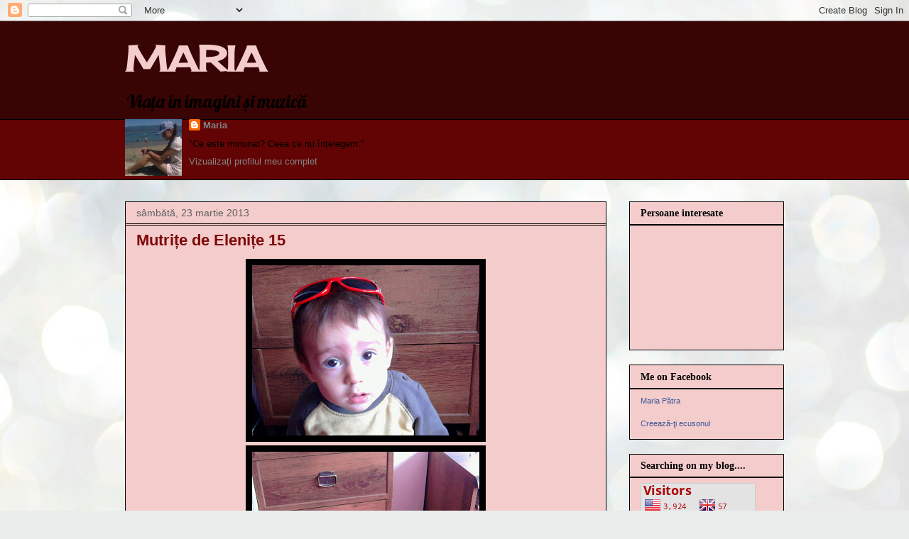

--- FILE ---
content_type: text/html; charset=UTF-8
request_url: http://blogugulmarieimuzicasiimagini.blogspot.com/2013/03/mutrite-de-elenite-15.html
body_size: 17505
content:
<!DOCTYPE html>
<html class='v2' dir='ltr' lang='ro'>
<head>
<link href='https://www.blogger.com/static/v1/widgets/335934321-css_bundle_v2.css' rel='stylesheet' type='text/css'/>
<meta content='width=1100' name='viewport'/>
<meta content='text/html; charset=UTF-8' http-equiv='Content-Type'/>
<meta content='blogger' name='generator'/>
<link href='http://blogugulmarieimuzicasiimagini.blogspot.com/favicon.ico' rel='icon' type='image/x-icon'/>
<link href='http://blogugulmarieimuzicasiimagini.blogspot.com/2013/03/mutrite-de-elenite-15.html' rel='canonical'/>
<link rel="alternate" type="application/atom+xml" title="MARIA - Atom" href="http://blogugulmarieimuzicasiimagini.blogspot.com/feeds/posts/default" />
<link rel="alternate" type="application/rss+xml" title="MARIA - RSS" href="http://blogugulmarieimuzicasiimagini.blogspot.com/feeds/posts/default?alt=rss" />
<link rel="service.post" type="application/atom+xml" title="MARIA - Atom" href="https://www.blogger.com/feeds/8452669150627650418/posts/default" />

<link rel="alternate" type="application/atom+xml" title="MARIA - Atom" href="http://blogugulmarieimuzicasiimagini.blogspot.com/feeds/1587040368998123164/comments/default" />
<!--Can't find substitution for tag [blog.ieCssRetrofitLinks]-->
<link href='https://blogger.googleusercontent.com/img/b/R29vZ2xl/AVvXsEiyD4AIOC1YXDhD8p8WNcs6b3xlWQ125WbyV-8EEmYbhwzq7CGCgk_F6endbSFJwRFCZWYSTNiT3B0A5Skfi8-GmRL5K2yYeiGSG_Dy-dVGlzgUGWM7P-n3s39ebP17m01G_VFgu664AE8/s320/Eleni%C8%9Ba+1.jpg' rel='image_src'/>
<meta content='http://blogugulmarieimuzicasiimagini.blogspot.com/2013/03/mutrite-de-elenite-15.html' property='og:url'/>
<meta content='Mutrițe de Elenițe 15' property='og:title'/>
<meta content='              Și când te gândești c-a învățat să meargă...!  ' property='og:description'/>
<meta content='https://blogger.googleusercontent.com/img/b/R29vZ2xl/AVvXsEiyD4AIOC1YXDhD8p8WNcs6b3xlWQ125WbyV-8EEmYbhwzq7CGCgk_F6endbSFJwRFCZWYSTNiT3B0A5Skfi8-GmRL5K2yYeiGSG_Dy-dVGlzgUGWM7P-n3s39ebP17m01G_VFgu664AE8/w1200-h630-p-k-no-nu/Eleni%C8%9Ba+1.jpg' property='og:image'/>
<title>MARIA: Mutrițe de Elenițe 15</title>
<style type='text/css'>@font-face{font-family:'Cherry Cream Soda';font-style:normal;font-weight:400;font-display:swap;src:url(//fonts.gstatic.com/s/cherrycreamsoda/v21/UMBIrOxBrW6w2FFyi9paG0fdVdRciQd9A98ZD47H.woff2)format('woff2');unicode-range:U+0000-00FF,U+0131,U+0152-0153,U+02BB-02BC,U+02C6,U+02DA,U+02DC,U+0304,U+0308,U+0329,U+2000-206F,U+20AC,U+2122,U+2191,U+2193,U+2212,U+2215,U+FEFF,U+FFFD;}@font-face{font-family:'Lobster';font-style:normal;font-weight:400;font-display:swap;src:url(//fonts.gstatic.com/s/lobster/v32/neILzCirqoswsqX9zo-mM4MwWJXNqA.woff2)format('woff2');unicode-range:U+0460-052F,U+1C80-1C8A,U+20B4,U+2DE0-2DFF,U+A640-A69F,U+FE2E-FE2F;}@font-face{font-family:'Lobster';font-style:normal;font-weight:400;font-display:swap;src:url(//fonts.gstatic.com/s/lobster/v32/neILzCirqoswsqX9zoamM4MwWJXNqA.woff2)format('woff2');unicode-range:U+0301,U+0400-045F,U+0490-0491,U+04B0-04B1,U+2116;}@font-face{font-family:'Lobster';font-style:normal;font-weight:400;font-display:swap;src:url(//fonts.gstatic.com/s/lobster/v32/neILzCirqoswsqX9zo2mM4MwWJXNqA.woff2)format('woff2');unicode-range:U+0102-0103,U+0110-0111,U+0128-0129,U+0168-0169,U+01A0-01A1,U+01AF-01B0,U+0300-0301,U+0303-0304,U+0308-0309,U+0323,U+0329,U+1EA0-1EF9,U+20AB;}@font-face{font-family:'Lobster';font-style:normal;font-weight:400;font-display:swap;src:url(//fonts.gstatic.com/s/lobster/v32/neILzCirqoswsqX9zoymM4MwWJXNqA.woff2)format('woff2');unicode-range:U+0100-02BA,U+02BD-02C5,U+02C7-02CC,U+02CE-02D7,U+02DD-02FF,U+0304,U+0308,U+0329,U+1D00-1DBF,U+1E00-1E9F,U+1EF2-1EFF,U+2020,U+20A0-20AB,U+20AD-20C0,U+2113,U+2C60-2C7F,U+A720-A7FF;}@font-face{font-family:'Lobster';font-style:normal;font-weight:400;font-display:swap;src:url(//fonts.gstatic.com/s/lobster/v32/neILzCirqoswsqX9zoKmM4MwWJU.woff2)format('woff2');unicode-range:U+0000-00FF,U+0131,U+0152-0153,U+02BB-02BC,U+02C6,U+02DA,U+02DC,U+0304,U+0308,U+0329,U+2000-206F,U+20AC,U+2122,U+2191,U+2193,U+2212,U+2215,U+FEFF,U+FFFD;}</style>
<style id='page-skin-1' type='text/css'><!--
/*
-----------------------------------------------
Blogger Template Style
Name:     Awesome Inc.
Designer: Tina Chen
URL:      tinachen.org
----------------------------------------------- */
/* Content
----------------------------------------------- */
body {
font: normal normal 13px Arial, Tahoma, Helvetica, FreeSans, sans-serif;
color: #000000;
background: #e9edec url(//themes.googleusercontent.com/image?id=1SBilrALlXIPLRAelrnhYjgFyYa09ZeL8cdktIYuaRwQ3kEvcEX-Xz1NjKkrLjtsPxmc7) repeat fixed top center /* Credit: merrymoonmary (http://www.istockphoto.com/googleimages.php?id=10871280&platform=blogger) */;
}
html body .content-outer {
min-width: 0;
max-width: 100%;
width: 100%;
}
a:link {
text-decoration: none;
color: #848484;
}
a:visited {
text-decoration: none;
color: #353535;
}
a:hover {
text-decoration: underline;
color: #cacaca;
}
.body-fauxcolumn-outer .cap-top {
position: absolute;
z-index: 1;
height: 276px;
width: 100%;
background: transparent none repeat-x scroll top left;
_background-image: none;
}
/* Columns
----------------------------------------------- */
.content-inner {
padding: 0;
}
.header-inner .section {
margin: 0 16px;
}
.tabs-inner .section {
margin: 0 16px;
}
.main-inner {
padding-top: 30px;
}
.main-inner .column-center-inner,
.main-inner .column-left-inner,
.main-inner .column-right-inner {
padding: 0 5px;
}
*+html body .main-inner .column-center-inner {
margin-top: -30px;
}
#layout .main-inner .column-center-inner {
margin-top: 0;
}
/* Header
----------------------------------------------- */
.header-outer {
margin: 0 0 0 0;
background: #390404 none repeat scroll 0 0;
}
.Header h1 {
font: normal bold 50px Cherry Cream Soda;
color: #f4cccc;
text-shadow: 0 0 -1px #000000;
}
.Header h1 a {
color: #f4cccc;
}
.Header .description {
font: normal normal 25px Lobster;
color: #000000;
}
.header-inner .Header .titlewrapper,
.header-inner .Header .descriptionwrapper {
padding-left: 0;
padding-right: 0;
margin-bottom: 0;
}
.header-inner .Header .titlewrapper {
padding-top: 22px;
}
/* Tabs
----------------------------------------------- */
.tabs-outer {
overflow: hidden;
position: relative;
background: #630404 none repeat scroll 0 0;
}
#layout .tabs-outer {
overflow: visible;
}
.tabs-cap-top, .tabs-cap-bottom {
position: absolute;
width: 100%;
border-top: 1px solid #000000;
}
.tabs-cap-bottom {
bottom: 0;
}
.tabs-inner .widget li a {
display: inline-block;
margin: 0;
padding: .6em 1.5em;
font: normal bold 14px Arial, Tahoma, Helvetica, FreeSans, sans-serif;
color: #390000;
border-top: 1px solid #000000;
border-bottom: 1px solid #000000;
border-left: 1px solid #000000;
height: 16px;
line-height: 16px;
}
.tabs-inner .widget li:last-child a {
border-right: 1px solid #000000;
}
.tabs-inner .widget li.selected a, .tabs-inner .widget li a:hover {
background: transparent none repeat-x scroll 0 -100px;
color: #550606;
}
/* Headings
----------------------------------------------- */
h2 {
font: normal bold 14px Georgia, Utopia, 'Palatino Linotype', Palatino, serif;
color: #000000;
}
/* Widgets
----------------------------------------------- */
.main-inner .section {
margin: 0 27px;
padding: 0;
}
.main-inner .column-left-outer,
.main-inner .column-right-outer {
margin-top: 0;
}
#layout .main-inner .column-left-outer,
#layout .main-inner .column-right-outer {
margin-top: 0;
}
.main-inner .column-left-inner,
.main-inner .column-right-inner {
background: transparent none repeat 0 0;
-moz-box-shadow: 0 0 0 rgba(0, 0, 0, .2);
-webkit-box-shadow: 0 0 0 rgba(0, 0, 0, .2);
-goog-ms-box-shadow: 0 0 0 rgba(0, 0, 0, .2);
box-shadow: 0 0 0 rgba(0, 0, 0, .2);
-moz-border-radius: 0;
-webkit-border-radius: 0;
-goog-ms-border-radius: 0;
border-radius: 0;
}
#layout .main-inner .column-left-inner,
#layout .main-inner .column-right-inner {
margin-top: 0;
}
.sidebar .widget {
font: normal normal 14px Arial, Tahoma, Helvetica, FreeSans, sans-serif;
color: #000000;
}
.sidebar .widget a:link {
color: #848484;
}
.sidebar .widget a:visited {
color: #353535;
}
.sidebar .widget a:hover {
color: #cacaca;
}
.sidebar .widget h2 {
text-shadow: 0 0 -1px #000000;
}
.main-inner .widget {
background-color: #f4cccc;
border: 1px solid #000000;
padding: 0 15px 15px;
margin: 20px -16px;
-moz-box-shadow: 0 0 0 rgba(0, 0, 0, .2);
-webkit-box-shadow: 0 0 0 rgba(0, 0, 0, .2);
-goog-ms-box-shadow: 0 0 0 rgba(0, 0, 0, .2);
box-shadow: 0 0 0 rgba(0, 0, 0, .2);
-moz-border-radius: 0;
-webkit-border-radius: 0;
-goog-ms-border-radius: 0;
border-radius: 0;
}
.main-inner .widget h2 {
margin: 0 -15px;
padding: .6em 15px .5em;
border-bottom: 1px solid #000000;
}
.footer-inner .widget h2 {
padding: 0 0 .4em;
border-bottom: 1px solid #000000;
}
.main-inner .widget h2 + div, .footer-inner .widget h2 + div {
border-top: 1px solid #000000;
padding-top: 8px;
}
.main-inner .widget .widget-content {
margin: 0 -15px;
padding: 7px 15px 0;
}
.main-inner .widget ul, .main-inner .widget #ArchiveList ul.flat {
margin: -8px -15px 0;
padding: 0;
list-style: none;
}
.main-inner .widget #ArchiveList {
margin: -8px 0 0;
}
.main-inner .widget ul li, .main-inner .widget #ArchiveList ul.flat li {
padding: .5em 15px;
text-indent: 0;
color: #606060;
border-top: 1px solid #000000;
border-bottom: 1px solid #000000;
}
.main-inner .widget #ArchiveList ul li {
padding-top: .25em;
padding-bottom: .25em;
}
.main-inner .widget ul li:first-child, .main-inner .widget #ArchiveList ul.flat li:first-child {
border-top: none;
}
.main-inner .widget ul li:last-child, .main-inner .widget #ArchiveList ul.flat li:last-child {
border-bottom: none;
}
.post-body {
position: relative;
}
.main-inner .widget .post-body ul {
padding: 0 2.5em;
margin: .5em 0;
list-style: disc;
}
.main-inner .widget .post-body ul li {
padding: 0.25em 0;
margin-bottom: .25em;
color: #000000;
border: none;
}
.footer-inner .widget ul {
padding: 0;
list-style: none;
}
.widget .zippy {
color: #606060;
}
/* Posts
----------------------------------------------- */
body .main-inner .Blog {
padding: 0;
margin-bottom: 1em;
background-color: transparent;
border: none;
-moz-box-shadow: 0 0 0 rgba(0, 0, 0, 0);
-webkit-box-shadow: 0 0 0 rgba(0, 0, 0, 0);
-goog-ms-box-shadow: 0 0 0 rgba(0, 0, 0, 0);
box-shadow: 0 0 0 rgba(0, 0, 0, 0);
}
.main-inner .section:last-child .Blog:last-child {
padding: 0;
margin-bottom: 1em;
}
.main-inner .widget h2.date-header {
margin: 0 -15px 1px;
padding: 0 0 0 0;
font: normal normal 14px Arial, Tahoma, Helvetica, FreeSans, sans-serif;
color: #606060;
background: transparent none no-repeat scroll top left;
border-top: 0 solid #000000;
border-bottom: 1px solid #000000;
-moz-border-radius-topleft: 0;
-moz-border-radius-topright: 0;
-webkit-border-top-left-radius: 0;
-webkit-border-top-right-radius: 0;
border-top-left-radius: 0;
border-top-right-radius: 0;
position: static;
bottom: 100%;
right: 15px;
text-shadow: 0 0 -1px #000000;
}
.main-inner .widget h2.date-header span {
font: normal normal 14px Arial, Tahoma, Helvetica, FreeSans, sans-serif;
display: block;
padding: .5em 15px;
border-left: 0 solid #000000;
border-right: 0 solid #000000;
}
.date-outer {
position: relative;
margin: 30px 0 20px;
padding: 0 15px;
background-color: #f4cccc;
border: 1px solid #000000;
-moz-box-shadow: 0 0 0 rgba(0, 0, 0, .2);
-webkit-box-shadow: 0 0 0 rgba(0, 0, 0, .2);
-goog-ms-box-shadow: 0 0 0 rgba(0, 0, 0, .2);
box-shadow: 0 0 0 rgba(0, 0, 0, .2);
-moz-border-radius: 0;
-webkit-border-radius: 0;
-goog-ms-border-radius: 0;
border-radius: 0;
}
.date-outer:first-child {
margin-top: 0;
}
.date-outer:last-child {
margin-bottom: 20px;
-moz-border-radius-bottomleft: 0;
-moz-border-radius-bottomright: 0;
-webkit-border-bottom-left-radius: 0;
-webkit-border-bottom-right-radius: 0;
-goog-ms-border-bottom-left-radius: 0;
-goog-ms-border-bottom-right-radius: 0;
border-bottom-left-radius: 0;
border-bottom-right-radius: 0;
}
.date-posts {
margin: 0 -15px;
padding: 0 15px;
clear: both;
}
.post-outer, .inline-ad {
border-top: 1px solid #000000;
margin: 0 -15px;
padding: 15px 15px;
}
.post-outer {
padding-bottom: 10px;
}
.post-outer:first-child {
padding-top: 0;
border-top: none;
}
.post-outer:last-child, .inline-ad:last-child {
border-bottom: none;
}
.post-body {
position: relative;
}
.post-body img {
padding: 8px;
background: #000000;
border: 1px solid transparent;
-moz-box-shadow: 0 0 0 rgba(0, 0, 0, .2);
-webkit-box-shadow: 0 0 0 rgba(0, 0, 0, .2);
box-shadow: 0 0 0 rgba(0, 0, 0, .2);
-moz-border-radius: 0;
-webkit-border-radius: 0;
border-radius: 0;
}
h3.post-title, h4 {
font: normal bold 22px Arial, Tahoma, Helvetica, FreeSans, sans-serif;
color: #7f0808;
}
h3.post-title a {
font: normal bold 22px Arial, Tahoma, Helvetica, FreeSans, sans-serif;
color: #7f0808;
}
h3.post-title a:hover {
color: #cacaca;
text-decoration: underline;
}
.post-header {
margin: 0 0 1em;
}
.post-body {
line-height: 1.4;
}
.post-outer h2 {
color: #000000;
}
.post-footer {
margin: 1.5em 0 0;
}
#blog-pager {
padding: 15px;
font-size: 120%;
background-color: #f4cccc;
border: 1px solid #000000;
-moz-box-shadow: 0 0 0 rgba(0, 0, 0, .2);
-webkit-box-shadow: 0 0 0 rgba(0, 0, 0, .2);
-goog-ms-box-shadow: 0 0 0 rgba(0, 0, 0, .2);
box-shadow: 0 0 0 rgba(0, 0, 0, .2);
-moz-border-radius: 0;
-webkit-border-radius: 0;
-goog-ms-border-radius: 0;
border-radius: 0;
-moz-border-radius-topleft: 0;
-moz-border-radius-topright: 0;
-webkit-border-top-left-radius: 0;
-webkit-border-top-right-radius: 0;
-goog-ms-border-top-left-radius: 0;
-goog-ms-border-top-right-radius: 0;
border-top-left-radius: 0;
border-top-right-radius-topright: 0;
margin-top: 1em;
}
.blog-feeds, .post-feeds {
margin: 1em 0;
text-align: center;
color: #000000;
}
.blog-feeds a, .post-feeds a {
color: #848484;
}
.blog-feeds a:visited, .post-feeds a:visited {
color: #353535;
}
.blog-feeds a:hover, .post-feeds a:hover {
color: #cacaca;
}
.post-outer .comments {
margin-top: 2em;
}
/* Comments
----------------------------------------------- */
.comments .comments-content .icon.blog-author {
background-repeat: no-repeat;
background-image: url([data-uri]);
}
.comments .comments-content .loadmore a {
border-top: 1px solid #000000;
border-bottom: 1px solid #000000;
}
.comments .continue {
border-top: 2px solid #000000;
}
/* Footer
----------------------------------------------- */
.footer-outer {
margin: -0 0 -1px;
padding: 0 0 0;
color: #1c0202;
overflow: hidden;
}
.footer-fauxborder-left {
border-top: 1px solid #000000;
background: #f4cccc none repeat scroll 0 0;
-moz-box-shadow: 0 0 0 rgba(0, 0, 0, .2);
-webkit-box-shadow: 0 0 0 rgba(0, 0, 0, .2);
-goog-ms-box-shadow: 0 0 0 rgba(0, 0, 0, .2);
box-shadow: 0 0 0 rgba(0, 0, 0, .2);
margin: 0 -0;
}
/* Mobile
----------------------------------------------- */
body.mobile {
background-size: auto;
}
.mobile .body-fauxcolumn-outer {
background: transparent none repeat scroll top left;
}
*+html body.mobile .main-inner .column-center-inner {
margin-top: 0;
}
.mobile .main-inner .widget {
padding: 0 0 15px;
}
.mobile .main-inner .widget h2 + div,
.mobile .footer-inner .widget h2 + div {
border-top: none;
padding-top: 0;
}
.mobile .footer-inner .widget h2 {
padding: 0.5em 0;
border-bottom: none;
}
.mobile .main-inner .widget .widget-content {
margin: 0;
padding: 7px 0 0;
}
.mobile .main-inner .widget ul,
.mobile .main-inner .widget #ArchiveList ul.flat {
margin: 0 -15px 0;
}
.mobile .main-inner .widget h2.date-header {
right: 0;
}
.mobile .date-header span {
padding: 0.4em 0;
}
.mobile .date-outer:first-child {
margin-bottom: 0;
border: 1px solid #000000;
-moz-border-radius-topleft: 0;
-moz-border-radius-topright: 0;
-webkit-border-top-left-radius: 0;
-webkit-border-top-right-radius: 0;
-goog-ms-border-top-left-radius: 0;
-goog-ms-border-top-right-radius: 0;
border-top-left-radius: 0;
border-top-right-radius: 0;
}
.mobile .date-outer {
border-color: #000000;
border-width: 0 1px 1px;
}
.mobile .date-outer:last-child {
margin-bottom: 0;
}
.mobile .main-inner {
padding: 0;
}
.mobile .header-inner .section {
margin: 0;
}
.mobile .post-outer, .mobile .inline-ad {
padding: 5px 0;
}
.mobile .tabs-inner .section {
margin: 0 10px;
}
.mobile .main-inner .widget h2 {
margin: 0;
padding: 0;
}
.mobile .main-inner .widget h2.date-header span {
padding: 0;
}
.mobile .main-inner .widget .widget-content {
margin: 0;
padding: 7px 0 0;
}
.mobile #blog-pager {
border: 1px solid transparent;
background: #f4cccc none repeat scroll 0 0;
}
.mobile .main-inner .column-left-inner,
.mobile .main-inner .column-right-inner {
background: transparent none repeat 0 0;
-moz-box-shadow: none;
-webkit-box-shadow: none;
-goog-ms-box-shadow: none;
box-shadow: none;
}
.mobile .date-posts {
margin: 0;
padding: 0;
}
.mobile .footer-fauxborder-left {
margin: 0;
border-top: inherit;
}
.mobile .main-inner .section:last-child .Blog:last-child {
margin-bottom: 0;
}
.mobile-index-contents {
color: #000000;
}
.mobile .mobile-link-button {
background: #848484 none repeat scroll 0 0;
}
.mobile-link-button a:link, .mobile-link-button a:visited {
color: #ffffff;
}
.mobile .tabs-inner .PageList .widget-content {
background: transparent;
border-top: 1px solid;
border-color: #000000;
color: #390000;
}
.mobile .tabs-inner .PageList .widget-content .pagelist-arrow {
border-left: 1px solid #000000;
}

--></style>
<style id='template-skin-1' type='text/css'><!--
body {
min-width: 960px;
}
.content-outer, .content-fauxcolumn-outer, .region-inner {
min-width: 960px;
max-width: 960px;
_width: 960px;
}
.main-inner .columns {
padding-left: 0;
padding-right: 250px;
}
.main-inner .fauxcolumn-center-outer {
left: 0;
right: 250px;
/* IE6 does not respect left and right together */
_width: expression(this.parentNode.offsetWidth -
parseInt("0") -
parseInt("250px") + 'px');
}
.main-inner .fauxcolumn-left-outer {
width: 0;
}
.main-inner .fauxcolumn-right-outer {
width: 250px;
}
.main-inner .column-left-outer {
width: 0;
right: 100%;
margin-left: -0;
}
.main-inner .column-right-outer {
width: 250px;
margin-right: -250px;
}
#layout {
min-width: 0;
}
#layout .content-outer {
min-width: 0;
width: 800px;
}
#layout .region-inner {
min-width: 0;
width: auto;
}
body#layout div.add_widget {
padding: 8px;
}
body#layout div.add_widget a {
margin-left: 32px;
}
--></style>
<style>
    body {background-image:url(\/\/themes.googleusercontent.com\/image?id=1SBilrALlXIPLRAelrnhYjgFyYa09ZeL8cdktIYuaRwQ3kEvcEX-Xz1NjKkrLjtsPxmc7);}
    
@media (max-width: 200px) { body {background-image:url(\/\/themes.googleusercontent.com\/image?id=1SBilrALlXIPLRAelrnhYjgFyYa09ZeL8cdktIYuaRwQ3kEvcEX-Xz1NjKkrLjtsPxmc7&options=w200);}}
@media (max-width: 400px) and (min-width: 201px) { body {background-image:url(\/\/themes.googleusercontent.com\/image?id=1SBilrALlXIPLRAelrnhYjgFyYa09ZeL8cdktIYuaRwQ3kEvcEX-Xz1NjKkrLjtsPxmc7&options=w400);}}
@media (max-width: 800px) and (min-width: 401px) { body {background-image:url(\/\/themes.googleusercontent.com\/image?id=1SBilrALlXIPLRAelrnhYjgFyYa09ZeL8cdktIYuaRwQ3kEvcEX-Xz1NjKkrLjtsPxmc7&options=w800);}}
@media (max-width: 1200px) and (min-width: 801px) { body {background-image:url(\/\/themes.googleusercontent.com\/image?id=1SBilrALlXIPLRAelrnhYjgFyYa09ZeL8cdktIYuaRwQ3kEvcEX-Xz1NjKkrLjtsPxmc7&options=w1200);}}
/* Last tag covers anything over one higher than the previous max-size cap. */
@media (min-width: 1201px) { body {background-image:url(\/\/themes.googleusercontent.com\/image?id=1SBilrALlXIPLRAelrnhYjgFyYa09ZeL8cdktIYuaRwQ3kEvcEX-Xz1NjKkrLjtsPxmc7&options=w1600);}}
  </style>
<link href='https://www.blogger.com/dyn-css/authorization.css?targetBlogID=8452669150627650418&amp;zx=02ad97ca-456e-4872-8e59-0683c6ee90c5' media='none' onload='if(media!=&#39;all&#39;)media=&#39;all&#39;' rel='stylesheet'/><noscript><link href='https://www.blogger.com/dyn-css/authorization.css?targetBlogID=8452669150627650418&amp;zx=02ad97ca-456e-4872-8e59-0683c6ee90c5' rel='stylesheet'/></noscript>
<meta name='google-adsense-platform-account' content='ca-host-pub-1556223355139109'/>
<meta name='google-adsense-platform-domain' content='blogspot.com'/>

</head>
<body class='loading variant-dark'>
<div class='navbar section' id='navbar' name='Navbar'><div class='widget Navbar' data-version='1' id='Navbar1'><script type="text/javascript">
    function setAttributeOnload(object, attribute, val) {
      if(window.addEventListener) {
        window.addEventListener('load',
          function(){ object[attribute] = val; }, false);
      } else {
        window.attachEvent('onload', function(){ object[attribute] = val; });
      }
    }
  </script>
<div id="navbar-iframe-container"></div>
<script type="text/javascript" src="https://apis.google.com/js/platform.js"></script>
<script type="text/javascript">
      gapi.load("gapi.iframes:gapi.iframes.style.bubble", function() {
        if (gapi.iframes && gapi.iframes.getContext) {
          gapi.iframes.getContext().openChild({
              url: 'https://www.blogger.com/navbar/8452669150627650418?po\x3d1587040368998123164\x26origin\x3dhttp://blogugulmarieimuzicasiimagini.blogspot.com',
              where: document.getElementById("navbar-iframe-container"),
              id: "navbar-iframe"
          });
        }
      });
    </script><script type="text/javascript">
(function() {
var script = document.createElement('script');
script.type = 'text/javascript';
script.src = '//pagead2.googlesyndication.com/pagead/js/google_top_exp.js';
var head = document.getElementsByTagName('head')[0];
if (head) {
head.appendChild(script);
}})();
</script>
</div></div>
<div class='body-fauxcolumns'>
<div class='fauxcolumn-outer body-fauxcolumn-outer'>
<div class='cap-top'>
<div class='cap-left'></div>
<div class='cap-right'></div>
</div>
<div class='fauxborder-left'>
<div class='fauxborder-right'></div>
<div class='fauxcolumn-inner'>
</div>
</div>
<div class='cap-bottom'>
<div class='cap-left'></div>
<div class='cap-right'></div>
</div>
</div>
</div>
<div class='content'>
<div class='content-fauxcolumns'>
<div class='fauxcolumn-outer content-fauxcolumn-outer'>
<div class='cap-top'>
<div class='cap-left'></div>
<div class='cap-right'></div>
</div>
<div class='fauxborder-left'>
<div class='fauxborder-right'></div>
<div class='fauxcolumn-inner'>
</div>
</div>
<div class='cap-bottom'>
<div class='cap-left'></div>
<div class='cap-right'></div>
</div>
</div>
</div>
<div class='content-outer'>
<div class='content-cap-top cap-top'>
<div class='cap-left'></div>
<div class='cap-right'></div>
</div>
<div class='fauxborder-left content-fauxborder-left'>
<div class='fauxborder-right content-fauxborder-right'></div>
<div class='content-inner'>
<header>
<div class='header-outer'>
<div class='header-cap-top cap-top'>
<div class='cap-left'></div>
<div class='cap-right'></div>
</div>
<div class='fauxborder-left header-fauxborder-left'>
<div class='fauxborder-right header-fauxborder-right'></div>
<div class='region-inner header-inner'>
<div class='header section' id='header' name='Antet'><div class='widget Header' data-version='1' id='Header1'>
<div id='header-inner'>
<div class='titlewrapper'>
<h1 class='title'>
<a href='http://blogugulmarieimuzicasiimagini.blogspot.com/'>
MARIA
</a>
</h1>
</div>
<div class='descriptionwrapper'>
<p class='description'><span>Viața în imagini și muzică </span></p>
</div>
</div>
</div></div>
</div>
</div>
<div class='header-cap-bottom cap-bottom'>
<div class='cap-left'></div>
<div class='cap-right'></div>
</div>
</div>
</header>
<div class='tabs-outer'>
<div class='tabs-cap-top cap-top'>
<div class='cap-left'></div>
<div class='cap-right'></div>
</div>
<div class='fauxborder-left tabs-fauxborder-left'>
<div class='fauxborder-right tabs-fauxborder-right'></div>
<div class='region-inner tabs-inner'>
<div class='tabs section' id='crosscol' name='Coloana transversală'><div class='widget Profile' data-version='1' id='Profile1'>
<h2>Despre mine</h2>
<div class='widget-content'>
<a href='https://www.blogger.com/profile/11603093831389602855'><img alt='Fotografia mea' class='profile-img' height='80' src='//blogger.googleusercontent.com/img/b/R29vZ2xl/AVvXsEgRsLGNfqNSRgDrUKwrKcRtbHEpepFE3KvmkN0UfQaraLbJUmiGfTRbRfXojQo-_CmrMRxoCDANsv41TN0XcS3fBCPYQih-DsT9IaEVxTrH8ozeOAgnQOmJIdmheTytpg/s220/%E2%80%AA%2B40+758+243+388%E2%80%AC+20160510_212009.jpg' width='80'/></a>
<dl class='profile-datablock'>
<dt class='profile-data'>
<a class='profile-name-link g-profile' href='https://www.blogger.com/profile/11603093831389602855' rel='author' style='background-image: url(//www.blogger.com/img/logo-16.png);'>
Maria 
</a>
</dt>
<dd class='profile-textblock'>"Ce este minunat? Ceea ce nu înțelegem."</dd>
</dl>
<a class='profile-link' href='https://www.blogger.com/profile/11603093831389602855' rel='author'>Vizualizați profilul meu complet</a>
<div class='clear'></div>
</div>
</div></div>
<div class='tabs no-items section' id='crosscol-overflow' name='Cross-Column 2'></div>
</div>
</div>
<div class='tabs-cap-bottom cap-bottom'>
<div class='cap-left'></div>
<div class='cap-right'></div>
</div>
</div>
<div class='main-outer'>
<div class='main-cap-top cap-top'>
<div class='cap-left'></div>
<div class='cap-right'></div>
</div>
<div class='fauxborder-left main-fauxborder-left'>
<div class='fauxborder-right main-fauxborder-right'></div>
<div class='region-inner main-inner'>
<div class='columns fauxcolumns'>
<div class='fauxcolumn-outer fauxcolumn-center-outer'>
<div class='cap-top'>
<div class='cap-left'></div>
<div class='cap-right'></div>
</div>
<div class='fauxborder-left'>
<div class='fauxborder-right'></div>
<div class='fauxcolumn-inner'>
</div>
</div>
<div class='cap-bottom'>
<div class='cap-left'></div>
<div class='cap-right'></div>
</div>
</div>
<div class='fauxcolumn-outer fauxcolumn-left-outer'>
<div class='cap-top'>
<div class='cap-left'></div>
<div class='cap-right'></div>
</div>
<div class='fauxborder-left'>
<div class='fauxborder-right'></div>
<div class='fauxcolumn-inner'>
</div>
</div>
<div class='cap-bottom'>
<div class='cap-left'></div>
<div class='cap-right'></div>
</div>
</div>
<div class='fauxcolumn-outer fauxcolumn-right-outer'>
<div class='cap-top'>
<div class='cap-left'></div>
<div class='cap-right'></div>
</div>
<div class='fauxborder-left'>
<div class='fauxborder-right'></div>
<div class='fauxcolumn-inner'>
</div>
</div>
<div class='cap-bottom'>
<div class='cap-left'></div>
<div class='cap-right'></div>
</div>
</div>
<!-- corrects IE6 width calculation -->
<div class='columns-inner'>
<div class='column-center-outer'>
<div class='column-center-inner'>
<div class='main section' id='main' name='Număr de telefon principal'><div class='widget Blog' data-version='1' id='Blog1'>
<div class='blog-posts hfeed'>

          <div class="date-outer">
        
<h2 class='date-header'><span>sâmbătă, 23 martie 2013</span></h2>

          <div class="date-posts">
        
<div class='post-outer'>
<div class='post hentry uncustomized-post-template' itemprop='blogPost' itemscope='itemscope' itemtype='http://schema.org/BlogPosting'>
<meta content='https://blogger.googleusercontent.com/img/b/R29vZ2xl/AVvXsEiyD4AIOC1YXDhD8p8WNcs6b3xlWQ125WbyV-8EEmYbhwzq7CGCgk_F6endbSFJwRFCZWYSTNiT3B0A5Skfi8-GmRL5K2yYeiGSG_Dy-dVGlzgUGWM7P-n3s39ebP17m01G_VFgu664AE8/s320/Eleni%C8%9Ba+1.jpg' itemprop='image_url'/>
<meta content='8452669150627650418' itemprop='blogId'/>
<meta content='1587040368998123164' itemprop='postId'/>
<a name='1587040368998123164'></a>
<h3 class='post-title entry-title' itemprop='name'>
Mutrițe de Elenițe 15
</h3>
<div class='post-header'>
<div class='post-header-line-1'></div>
</div>
<div class='post-body entry-content' id='post-body-1587040368998123164' itemprop='description articleBody'>
<div dir="ltr" style="text-align: left;" trbidi="on">
<div class="separator" style="clear: both; text-align: center;">
<a href="https://blogger.googleusercontent.com/img/b/R29vZ2xl/AVvXsEiyD4AIOC1YXDhD8p8WNcs6b3xlWQ125WbyV-8EEmYbhwzq7CGCgk_F6endbSFJwRFCZWYSTNiT3B0A5Skfi8-GmRL5K2yYeiGSG_Dy-dVGlzgUGWM7P-n3s39ebP17m01G_VFgu664AE8/s1600/Eleni%C8%9Ba+1.jpg" imageanchor="1" style="margin-left: 1em; margin-right: 1em;"><img border="0" height="240" src="https://blogger.googleusercontent.com/img/b/R29vZ2xl/AVvXsEiyD4AIOC1YXDhD8p8WNcs6b3xlWQ125WbyV-8EEmYbhwzq7CGCgk_F6endbSFJwRFCZWYSTNiT3B0A5Skfi8-GmRL5K2yYeiGSG_Dy-dVGlzgUGWM7P-n3s39ebP17m01G_VFgu664AE8/s320/Eleni%C8%9Ba+1.jpg" width="320" /></a></div>
<div class="separator" style="clear: both; text-align: center;">
<a href="https://blogger.googleusercontent.com/img/b/R29vZ2xl/AVvXsEhcHGNybHk2HgekIjY3ReRQ_BIuUInqznZ-ScHFna7xDXTi6s7P110RxE8gKMVECKsM184zIYc0M8V5z3MNIYGmoejDcdmGyuxGxVSsh93uiy0fXoN1j7ThxnqjdOLDoPECz7d68XtIhZc/s1600/Eleni%C8%9Ba+2.jpg" imageanchor="1" style="margin-left: 1em; margin-right: 1em;"><img border="0" height="240" src="https://blogger.googleusercontent.com/img/b/R29vZ2xl/AVvXsEhcHGNybHk2HgekIjY3ReRQ_BIuUInqznZ-ScHFna7xDXTi6s7P110RxE8gKMVECKsM184zIYc0M8V5z3MNIYGmoejDcdmGyuxGxVSsh93uiy0fXoN1j7ThxnqjdOLDoPECz7d68XtIhZc/s320/Eleni%C8%9Ba+2.jpg" width="320" /></a></div>
<div class="separator" style="clear: both; text-align: center;">
<a href="https://blogger.googleusercontent.com/img/b/R29vZ2xl/AVvXsEieoU2M-XxuHu0Q5rFJPTa9IQ7dgM9-4fp367lYwEFbZi0sIWXVbkta4CsM70BWkF3ykMXhPCfeo-VYDYfUlG7GIue8z97xJcv09fF_wPSHJgpQMW3woVJl0c4afM8cKr1TqcQQILqsasE/s1600/Eleni%C8%9Ba+4.jpg" imageanchor="1" style="margin-left: 1em; margin-right: 1em;"><img border="0" height="240" src="https://blogger.googleusercontent.com/img/b/R29vZ2xl/AVvXsEieoU2M-XxuHu0Q5rFJPTa9IQ7dgM9-4fp367lYwEFbZi0sIWXVbkta4CsM70BWkF3ykMXhPCfeo-VYDYfUlG7GIue8z97xJcv09fF_wPSHJgpQMW3woVJl0c4afM8cKr1TqcQQILqsasE/s320/Eleni%C8%9Ba+4.jpg" width="320" /></a></div>
<div class="separator" style="clear: both; text-align: center;">
<a href="https://blogger.googleusercontent.com/img/b/R29vZ2xl/AVvXsEjvzlAgOYZDwWQjhEWd5MWwmgwYSNkr4ZumOWnd0aGBRKoRp0He3IWfaV6nThwPcEQ-w18tMZ3EIoBIXlo6pZoOAbUnfm3ezkPoLkvkjnrW-kGh-Qla-27UDo1byW1W6_6qqkwSK-4o0-0/s1600/Eleni%C8%9Ba+5.jpg" imageanchor="1" style="margin-left: 1em; margin-right: 1em;"><img border="0" height="240" src="https://blogger.googleusercontent.com/img/b/R29vZ2xl/AVvXsEjvzlAgOYZDwWQjhEWd5MWwmgwYSNkr4ZumOWnd0aGBRKoRp0He3IWfaV6nThwPcEQ-w18tMZ3EIoBIXlo6pZoOAbUnfm3ezkPoLkvkjnrW-kGh-Qla-27UDo1byW1W6_6qqkwSK-4o0-0/s320/Eleni%C8%9Ba+5.jpg" width="320" /></a></div>
<div class="separator" style="clear: both; text-align: center;">
<a href="https://blogger.googleusercontent.com/img/b/R29vZ2xl/AVvXsEjIVcn6rTGop3vM2QWRpwMGQMeAHmUsE3IZKiwfh2CM8eyUxua72uZfj2cEskdQqXAG8OGRphfWS03kVqWegpmbxCNxg8VvRve8cCrpDJP0QTw2K6CQfVz1R_9RxgWzXam5q2xg-wVue8Y/s1600/Eleni%C8%9Ba+3.jpg" imageanchor="1" style="margin-left: 1em; margin-right: 1em;"><img border="0" height="240" src="https://blogger.googleusercontent.com/img/b/R29vZ2xl/AVvXsEjIVcn6rTGop3vM2QWRpwMGQMeAHmUsE3IZKiwfh2CM8eyUxua72uZfj2cEskdQqXAG8OGRphfWS03kVqWegpmbxCNxg8VvRve8cCrpDJP0QTw2K6CQfVz1R_9RxgWzXam5q2xg-wVue8Y/s320/Eleni%C8%9Ba+3.jpg" width="320" /></a></div>
&nbsp; &nbsp;Și când te gândești c-a învățat să meargă...!</div>
<div style='clear: both;'></div>
</div>
<div class='post-footer'>
<div class='post-footer-line post-footer-line-1'>
<span class='post-author vcard'>
</span>
<span class='post-timestamp'>
</span>
<span class='post-comment-link'>
</span>
<span class='post-icons'>
</span>
<div class='post-share-buttons goog-inline-block'>
<a class='goog-inline-block share-button sb-email' href='https://www.blogger.com/share-post.g?blogID=8452669150627650418&postID=1587040368998123164&target=email' target='_blank' title='Trimiteți  prin e-mail
'><span class='share-button-link-text'>Trimiteți  prin e-mail
</span></a><a class='goog-inline-block share-button sb-blog' href='https://www.blogger.com/share-post.g?blogID=8452669150627650418&postID=1587040368998123164&target=blog' onclick='window.open(this.href, "_blank", "height=270,width=475"); return false;' target='_blank' title='Postați pe blog!'><span class='share-button-link-text'>Postați pe blog!</span></a><a class='goog-inline-block share-button sb-twitter' href='https://www.blogger.com/share-post.g?blogID=8452669150627650418&postID=1587040368998123164&target=twitter' target='_blank' title='Trimiteți pe X'><span class='share-button-link-text'>Trimiteți pe X</span></a><a class='goog-inline-block share-button sb-facebook' href='https://www.blogger.com/share-post.g?blogID=8452669150627650418&postID=1587040368998123164&target=facebook' onclick='window.open(this.href, "_blank", "height=430,width=640"); return false;' target='_blank' title='Distribuiți pe Facebook'><span class='share-button-link-text'>Distribuiți pe Facebook</span></a><a class='goog-inline-block share-button sb-pinterest' href='https://www.blogger.com/share-post.g?blogID=8452669150627650418&postID=1587040368998123164&target=pinterest' target='_blank' title='Trimiteți către Pinterest'><span class='share-button-link-text'>Trimiteți către Pinterest</span></a>
</div>
</div>
<div class='post-footer-line post-footer-line-2'>
<span class='post-labels'>
Etichete:
<a href='http://blogugulmarieimuzicasiimagini.blogspot.com/search/label/Mutri%C8%9Be%20de%20Eleni%C8%9Be' rel='tag'>Mutrițe de Elenițe</a>
</span>
</div>
<div class='post-footer-line post-footer-line-3'>
<span class='post-location'>
</span>
</div>
</div>
</div>
<div class='comments' id='comments'>
<a name='comments'></a>
<h4>4 comentarii:</h4>
<div class='comments-content'>
<script async='async' src='' type='text/javascript'></script>
<script type='text/javascript'>
    (function() {
      var items = null;
      var msgs = null;
      var config = {};

// <![CDATA[
      var cursor = null;
      if (items && items.length > 0) {
        cursor = parseInt(items[items.length - 1].timestamp) + 1;
      }

      var bodyFromEntry = function(entry) {
        var text = (entry &&
                    ((entry.content && entry.content.$t) ||
                     (entry.summary && entry.summary.$t))) ||
            '';
        if (entry && entry.gd$extendedProperty) {
          for (var k in entry.gd$extendedProperty) {
            if (entry.gd$extendedProperty[k].name == 'blogger.contentRemoved') {
              return '<span class="deleted-comment">' + text + '</span>';
            }
          }
        }
        return text;
      }

      var parse = function(data) {
        cursor = null;
        var comments = [];
        if (data && data.feed && data.feed.entry) {
          for (var i = 0, entry; entry = data.feed.entry[i]; i++) {
            var comment = {};
            // comment ID, parsed out of the original id format
            var id = /blog-(\d+).post-(\d+)/.exec(entry.id.$t);
            comment.id = id ? id[2] : null;
            comment.body = bodyFromEntry(entry);
            comment.timestamp = Date.parse(entry.published.$t) + '';
            if (entry.author && entry.author.constructor === Array) {
              var auth = entry.author[0];
              if (auth) {
                comment.author = {
                  name: (auth.name ? auth.name.$t : undefined),
                  profileUrl: (auth.uri ? auth.uri.$t : undefined),
                  avatarUrl: (auth.gd$image ? auth.gd$image.src : undefined)
                };
              }
            }
            if (entry.link) {
              if (entry.link[2]) {
                comment.link = comment.permalink = entry.link[2].href;
              }
              if (entry.link[3]) {
                var pid = /.*comments\/default\/(\d+)\?.*/.exec(entry.link[3].href);
                if (pid && pid[1]) {
                  comment.parentId = pid[1];
                }
              }
            }
            comment.deleteclass = 'item-control blog-admin';
            if (entry.gd$extendedProperty) {
              for (var k in entry.gd$extendedProperty) {
                if (entry.gd$extendedProperty[k].name == 'blogger.itemClass') {
                  comment.deleteclass += ' ' + entry.gd$extendedProperty[k].value;
                } else if (entry.gd$extendedProperty[k].name == 'blogger.displayTime') {
                  comment.displayTime = entry.gd$extendedProperty[k].value;
                }
              }
            }
            comments.push(comment);
          }
        }
        return comments;
      };

      var paginator = function(callback) {
        if (hasMore()) {
          var url = config.feed + '?alt=json&v=2&orderby=published&reverse=false&max-results=50';
          if (cursor) {
            url += '&published-min=' + new Date(cursor).toISOString();
          }
          window.bloggercomments = function(data) {
            var parsed = parse(data);
            cursor = parsed.length < 50 ? null
                : parseInt(parsed[parsed.length - 1].timestamp) + 1
            callback(parsed);
            window.bloggercomments = null;
          }
          url += '&callback=bloggercomments';
          var script = document.createElement('script');
          script.type = 'text/javascript';
          script.src = url;
          document.getElementsByTagName('head')[0].appendChild(script);
        }
      };
      var hasMore = function() {
        return !!cursor;
      };
      var getMeta = function(key, comment) {
        if ('iswriter' == key) {
          var matches = !!comment.author
              && comment.author.name == config.authorName
              && comment.author.profileUrl == config.authorUrl;
          return matches ? 'true' : '';
        } else if ('deletelink' == key) {
          return config.baseUri + '/comment/delete/'
               + config.blogId + '/' + comment.id;
        } else if ('deleteclass' == key) {
          return comment.deleteclass;
        }
        return '';
      };

      var replybox = null;
      var replyUrlParts = null;
      var replyParent = undefined;

      var onReply = function(commentId, domId) {
        if (replybox == null) {
          // lazily cache replybox, and adjust to suit this style:
          replybox = document.getElementById('comment-editor');
          if (replybox != null) {
            replybox.height = '250px';
            replybox.style.display = 'block';
            replyUrlParts = replybox.src.split('#');
          }
        }
        if (replybox && (commentId !== replyParent)) {
          replybox.src = '';
          document.getElementById(domId).insertBefore(replybox, null);
          replybox.src = replyUrlParts[0]
              + (commentId ? '&parentID=' + commentId : '')
              + '#' + replyUrlParts[1];
          replyParent = commentId;
        }
      };

      var hash = (window.location.hash || '#').substring(1);
      var startThread, targetComment;
      if (/^comment-form_/.test(hash)) {
        startThread = hash.substring('comment-form_'.length);
      } else if (/^c[0-9]+$/.test(hash)) {
        targetComment = hash.substring(1);
      }

      // Configure commenting API:
      var configJso = {
        'maxDepth': config.maxThreadDepth
      };
      var provider = {
        'id': config.postId,
        'data': items,
        'loadNext': paginator,
        'hasMore': hasMore,
        'getMeta': getMeta,
        'onReply': onReply,
        'rendered': true,
        'initComment': targetComment,
        'initReplyThread': startThread,
        'config': configJso,
        'messages': msgs
      };

      var render = function() {
        if (window.goog && window.goog.comments) {
          var holder = document.getElementById('comment-holder');
          window.goog.comments.render(holder, provider);
        }
      };

      // render now, or queue to render when library loads:
      if (window.goog && window.goog.comments) {
        render();
      } else {
        window.goog = window.goog || {};
        window.goog.comments = window.goog.comments || {};
        window.goog.comments.loadQueue = window.goog.comments.loadQueue || [];
        window.goog.comments.loadQueue.push(render);
      }
    })();
// ]]>
  </script>
<div id='comment-holder'>
<div class="comment-thread toplevel-thread"><ol id="top-ra"><li class="comment" id="c8609745815223377790"><div class="avatar-image-container"><img src="//blogger.googleusercontent.com/img/b/R29vZ2xl/AVvXsEjk1TP0P35Hu97cVs-nfQGix4_l5wXlJqWIoBI77G69iX4uz11cClR8z9WDi1sP_gC6slUIVbl6AciFfUY2LisoJPGIt6dJQN3siDHj35J6W0lsG8qECqMv2XSFRNRWikQ/s45-c/*" alt=""/></div><div class="comment-block"><div class="comment-header"><cite class="user"><a href="https://www.blogger.com/profile/09485693642479661646" rel="nofollow">&#9829; Łucja-Maria &#9829;</a></cite><span class="icon user "></span><span class="datetime secondary-text"><a rel="nofollow" href="http://blogugulmarieimuzicasiimagini.blogspot.com/2013/03/mutrite-de-elenite-15.html?showComment=1364068524545#c8609745815223377790">23 martie 2013 la 21:55</a></span></div><p class="comment-content">Hello dear Maria!<br>Your pictures are very beautiful.<br>Your brother looks pretty big glasses.<br>I admire a series of photos.<br>Regards:)<br>Lusia</p><span class="comment-actions secondary-text"><a class="comment-reply" target="_self" data-comment-id="8609745815223377790">Răspundeți</a><span class="item-control blog-admin blog-admin pid-1574616857"><a target="_self" href="https://www.blogger.com/comment/delete/8452669150627650418/8609745815223377790">Ștergere</a></span></span></div><div class="comment-replies"><div id="c8609745815223377790-rt" class="comment-thread inline-thread"><span class="thread-toggle thread-expanded"><span class="thread-arrow"></span><span class="thread-count"><a target="_self">Răspunsuri</a></span></span><ol id="c8609745815223377790-ra" class="thread-chrome thread-expanded"><div><li class="comment" id="c5572546319803004977"><div class="avatar-image-container"><img src="//blogger.googleusercontent.com/img/b/R29vZ2xl/AVvXsEgRsLGNfqNSRgDrUKwrKcRtbHEpepFE3KvmkN0UfQaraLbJUmiGfTRbRfXojQo-_CmrMRxoCDANsv41TN0XcS3fBCPYQih-DsT9IaEVxTrH8ozeOAgnQOmJIdmheTytpg/s45-c/%E2%80%AA%2B40+758+243+388%E2%80%AC+20160510_212009.jpg" alt=""/></div><div class="comment-block"><div class="comment-header"><cite class="user"><a href="https://www.blogger.com/profile/11603093831389602855" rel="nofollow">Maria </a></cite><span class="icon user blog-author"></span><span class="datetime secondary-text"><a rel="nofollow" href="http://blogugulmarieimuzicasiimagini.blogspot.com/2013/03/mutrite-de-elenite-15.html?showComment=1364111617609#c5572546319803004977">24 martie 2013 la 09:53</a></span></div><p class="comment-content">Thanks you very much, dear Luisa!!!</p><span class="comment-actions secondary-text"><span class="item-control blog-admin blog-admin pid-1943638442"><a target="_self" href="https://www.blogger.com/comment/delete/8452669150627650418/5572546319803004977">Ștergere</a></span></span></div><div class="comment-replies"><div id="c5572546319803004977-rt" class="comment-thread inline-thread hidden"><span class="thread-toggle thread-expanded"><span class="thread-arrow"></span><span class="thread-count"><a target="_self">Răspunsuri</a></span></span><ol id="c5572546319803004977-ra" class="thread-chrome thread-expanded"><div></div><div id="c5572546319803004977-continue" class="continue"><a class="comment-reply" target="_self" data-comment-id="5572546319803004977">Răspundeți</a></div></ol></div></div><div class="comment-replybox-single" id="c5572546319803004977-ce"></div></li></div><div id="c8609745815223377790-continue" class="continue"><a class="comment-reply" target="_self" data-comment-id="8609745815223377790">Răspundeți</a></div></ol></div></div><div class="comment-replybox-single" id="c8609745815223377790-ce"></div></li><li class="comment" id="c2287243525872932333"><div class="avatar-image-container"><img src="//blogger.googleusercontent.com/img/b/R29vZ2xl/AVvXsEgY_MDgz0cmjRuiv0luT-LMMAxpSlQitOGqYSKHMKM_XwOcAXWCfp9UmK5A_PcqzN74vpSdFVQHmEDoWppFJ3NKejtDd-ceL7bVxjWFhMBbqq8QnEVPphIdnYSRGmPyIw/s45-c/*" alt=""/></div><div class="comment-block"><div class="comment-header"><cite class="user"><a href="https://www.blogger.com/profile/01794525783358103048" rel="nofollow">Floarea bunica</a></cite><span class="icon user "></span><span class="datetime secondary-text"><a rel="nofollow" href="http://blogugulmarieimuzicasiimagini.blogspot.com/2013/03/mutrite-de-elenite-15.html?showComment=1364076929170#c2287243525872932333">24 martie 2013 la 00:15</a></span></div><p class="comment-content">Elena e satena,Thea e blonda si un pic mai mare.Se aseamana prin atractia lor catre ochelarii de soare. eu sunt atrasa de toti copii acum.E o minune mica,dupa cum ai pozat-o si tu.Un weekend placut Maria!</p><span class="comment-actions secondary-text"><a class="comment-reply" target="_self" data-comment-id="2287243525872932333">Răspundeți</a><span class="item-control blog-admin blog-admin pid-1094063164"><a target="_self" href="https://www.blogger.com/comment/delete/8452669150627650418/2287243525872932333">Ștergere</a></span></span></div><div class="comment-replies"><div id="c2287243525872932333-rt" class="comment-thread inline-thread hidden"><span class="thread-toggle thread-expanded"><span class="thread-arrow"></span><span class="thread-count"><a target="_self">Răspunsuri</a></span></span><ol id="c2287243525872932333-ra" class="thread-chrome thread-expanded"><div></div><div id="c2287243525872932333-continue" class="continue"><a class="comment-reply" target="_self" data-comment-id="2287243525872932333">Răspundeți</a></div></ol></div></div><div class="comment-replybox-single" id="c2287243525872932333-ce"></div></li><li class="comment" id="c7071654179009944384"><div class="avatar-image-container"><img src="//blogger.googleusercontent.com/img/b/R29vZ2xl/AVvXsEgRsLGNfqNSRgDrUKwrKcRtbHEpepFE3KvmkN0UfQaraLbJUmiGfTRbRfXojQo-_CmrMRxoCDANsv41TN0XcS3fBCPYQih-DsT9IaEVxTrH8ozeOAgnQOmJIdmheTytpg/s45-c/%E2%80%AA%2B40+758+243+388%E2%80%AC+20160510_212009.jpg" alt=""/></div><div class="comment-block"><div class="comment-header"><cite class="user"><a href="https://www.blogger.com/profile/11603093831389602855" rel="nofollow">Maria </a></cite><span class="icon user blog-author"></span><span class="datetime secondary-text"><a rel="nofollow" href="http://blogugulmarieimuzicasiimagini.blogspot.com/2013/03/mutrite-de-elenite-15.html?showComment=1364111989729#c7071654179009944384">24 martie 2013 la 09:59</a></span></div><p class="comment-content">Daaaaa......... Toți copiii mici sunt drăguți!<br>Duminică plăcută vă doresc!</p><span class="comment-actions secondary-text"><a class="comment-reply" target="_self" data-comment-id="7071654179009944384">Răspundeți</a><span class="item-control blog-admin blog-admin pid-1943638442"><a target="_self" href="https://www.blogger.com/comment/delete/8452669150627650418/7071654179009944384">Ștergere</a></span></span></div><div class="comment-replies"><div id="c7071654179009944384-rt" class="comment-thread inline-thread hidden"><span class="thread-toggle thread-expanded"><span class="thread-arrow"></span><span class="thread-count"><a target="_self">Răspunsuri</a></span></span><ol id="c7071654179009944384-ra" class="thread-chrome thread-expanded"><div></div><div id="c7071654179009944384-continue" class="continue"><a class="comment-reply" target="_self" data-comment-id="7071654179009944384">Răspundeți</a></div></ol></div></div><div class="comment-replybox-single" id="c7071654179009944384-ce"></div></li></ol><div id="top-continue" class="continue"><a class="comment-reply" target="_self">Adăugați un comentariu</a></div><div class="comment-replybox-thread" id="top-ce"></div><div class="loadmore hidden" data-post-id="1587040368998123164"><a target="_self">Încărcați mai multe...</a></div></div>
</div>
</div>
<p class='comment-footer'>
<div class='comment-form'>
<a name='comment-form'></a>
<p>Vă mai aștept pe la mine cu brațele deschise!:)</p>
<a href='https://www.blogger.com/comment/frame/8452669150627650418?po=1587040368998123164&hl=ro&saa=85391&origin=http://blogugulmarieimuzicasiimagini.blogspot.com' id='comment-editor-src'></a>
<iframe allowtransparency='true' class='blogger-iframe-colorize blogger-comment-from-post' frameborder='0' height='410px' id='comment-editor' name='comment-editor' src='' width='100%'></iframe>
<script src='https://www.blogger.com/static/v1/jsbin/2830521187-comment_from_post_iframe.js' type='text/javascript'></script>
<script type='text/javascript'>
      BLOG_CMT_createIframe('https://www.blogger.com/rpc_relay.html');
    </script>
</div>
</p>
<div id='backlinks-container'>
<div id='Blog1_backlinks-container'>
</div>
</div>
</div>
</div>

        </div></div>
      
</div>
<div class='blog-pager' id='blog-pager'>
<span id='blog-pager-newer-link'>
<a class='blog-pager-newer-link' href='http://blogugulmarieimuzicasiimagini.blogspot.com/2013/03/pisicute-dragute.html' id='Blog1_blog-pager-newer-link' title='Postare mai nouă'>Postare mai nouă</a>
</span>
<span id='blog-pager-older-link'>
<a class='blog-pager-older-link' href='http://blogugulmarieimuzicasiimagini.blogspot.com/2013/03/imagini.html' id='Blog1_blog-pager-older-link' title='Postare mai veche'>Postare mai veche</a>
</span>
<a class='home-link' href='http://blogugulmarieimuzicasiimagini.blogspot.com/'>Pagina de pornire</a>
</div>
<div class='clear'></div>
<div class='post-feeds'>
<div class='feed-links'>
Abonați-vă la:
<a class='feed-link' href='http://blogugulmarieimuzicasiimagini.blogspot.com/feeds/1587040368998123164/comments/default' target='_blank' type='application/atom+xml'>Postare comentarii (Atom)</a>
</div>
</div>
</div><div class='widget HTML' data-version='1' id='HTML2'>
<h2 class='title'>Banner</h2>
<div class='widget-content'>
<a href="http://ult-tex.net/counts/index.cgi">
<img src="http://ult-tex.net/counts/christmas/bans/56.jpg" width="468" height="60" border="0" alt="Christmas countdown banner" /></a>
</div>
<div class='clear'></div>
</div></div>
</div>
</div>
<div class='column-left-outer'>
<div class='column-left-inner'>
<aside>
</aside>
</div>
</div>
<div class='column-right-outer'>
<div class='column-right-inner'>
<aside>
<div class='sidebar section' id='sidebar-right-1'><div class='widget Followers' data-version='1' id='Followers1'>
<h2 class='title'>Persoane interesate</h2>
<div class='widget-content'>
<div id='Followers1-wrapper'>
<div style='margin-right:2px;'>
<div><script type="text/javascript" src="https://apis.google.com/js/platform.js"></script>
<div id="followers-iframe-container"></div>
<script type="text/javascript">
    window.followersIframe = null;
    function followersIframeOpen(url) {
      gapi.load("gapi.iframes", function() {
        if (gapi.iframes && gapi.iframes.getContext) {
          window.followersIframe = gapi.iframes.getContext().openChild({
            url: url,
            where: document.getElementById("followers-iframe-container"),
            messageHandlersFilter: gapi.iframes.CROSS_ORIGIN_IFRAMES_FILTER,
            messageHandlers: {
              '_ready': function(obj) {
                window.followersIframe.getIframeEl().height = obj.height;
              },
              'reset': function() {
                window.followersIframe.close();
                followersIframeOpen("https://www.blogger.com/followers/frame/8452669150627650418?colors\x3dCgt0cmFuc3BhcmVudBILdHJhbnNwYXJlbnQaByMwMDAwMDAiByM4NDg0ODQqByMwMDAwMDAyByMwMDAwMDA6ByMwMDAwMDBCByM4NDg0ODRKByM2MDYwNjBSByM4NDg0ODRaC3RyYW5zcGFyZW50\x26pageSize\x3d21\x26hl\x3dro\x26origin\x3dhttp://blogugulmarieimuzicasiimagini.blogspot.com");
              },
              'open': function(url) {
                window.followersIframe.close();
                followersIframeOpen(url);
              }
            }
          });
        }
      });
    }
    followersIframeOpen("https://www.blogger.com/followers/frame/8452669150627650418?colors\x3dCgt0cmFuc3BhcmVudBILdHJhbnNwYXJlbnQaByMwMDAwMDAiByM4NDg0ODQqByMwMDAwMDAyByMwMDAwMDA6ByMwMDAwMDBCByM4NDg0ODRKByM2MDYwNjBSByM4NDg0ODRaC3RyYW5zcGFyZW50\x26pageSize\x3d21\x26hl\x3dro\x26origin\x3dhttp://blogugulmarieimuzicasiimagini.blogspot.com");
  </script></div>
</div>
</div>
<div class='clear'></div>
</div>
</div><div class='widget HTML' data-version='1' id='HTML4'>
<h2 class='title'>Me on Facebook</h2>
<div class='widget-content'>
<!-- Facebook Badge START --><a href="https://www.facebook.com/Maria.Official.2001" title="Maria P&#x103;tra" style="font-family: &quot;lucida grande&quot;,tahoma,verdana,arial,sans-serif; font-size: 11px; font-variant: normal; font-style: normal; font-weight: normal; color: #3B5998; text-decoration: none;" target="_TOP">Maria Pătra</a><br /><a href="https://www.facebook.com/Maria.Official.2001" title="Maria P&#x103;tra" target="_TOP"><img class="img" src="https://badge.facebook.com/badge/100008636590081.11040.1573990272.png" style="border: 0px;" alt="" /></a><br /><a href="https://www.facebook.com/badges/" title="F&#x103;-&#x163;i propriul ecuson!" style="font-family: &quot;lucida grande&quot;,tahoma,verdana,arial,sans-serif; font-size: 11px; font-variant: normal; font-style: normal; font-weight: normal; color: #3B5998; text-decoration: none;" target="_TOP">Creează-ţi ecusonul</a><!-- Facebook Badge END -->
</div>
<div class='clear'></div>
</div><div class='widget HTML' data-version='1' id='HTML5'>
<h2 class='title'>Searching on my blog....</h2>
<div class='widget-content'>
<a href="http://info.flagcounter.com/kfvk"><img src="http://s01.flagcounter.com/count2/kfvk/bg_E3E3E3/txt_AD0000/border_CCCCCC/columns_2/maxflags_20/viewers_0/labels_0/pageviews_0/flags_0/" alt="Flag Counter" border="0" /></a>
</div>
<div class='clear'></div>
</div><div class='widget Stats' data-version='1' id='Stats1'>
<h2>Vizite primite de la voi sunt...</h2>
<div class='widget-content'>
<div id='Stats1_content' style='display: none;'>
<script src='https://www.gstatic.com/charts/loader.js' type='text/javascript'></script>
<span id='Stats1_sparklinespan' style='display:inline-block; width:75px; height:30px'></span>
<span class='counter-wrapper graph-counter-wrapper' id='Stats1_totalCount'>
</span>
<div class='clear'></div>
</div>
</div>
</div><div class='widget BlogSearch' data-version='1' id='BlogSearch1'>
<h2 class='title'>Faceți căutări pe acest blog</h2>
<div class='widget-content'>
<div id='BlogSearch1_form'>
<form action='http://blogugulmarieimuzicasiimagini.blogspot.com/search' class='gsc-search-box' target='_top'>
<table cellpadding='0' cellspacing='0' class='gsc-search-box'>
<tbody>
<tr>
<td class='gsc-input'>
<input autocomplete='off' class='gsc-input' name='q' size='10' title='search' type='text' value=''/>
</td>
<td class='gsc-search-button'>
<input class='gsc-search-button' title='search' type='submit' value='Căutare'/>
</td>
</tr>
</tbody>
</table>
</form>
</div>
</div>
<div class='clear'></div>
</div><div class='widget PopularPosts' data-version='1' id='PopularPosts1'>
<h2>Postări populare</h2>
<div class='widget-content popular-posts'>
<ul>
<li>
<div class='item-title'><a href='http://blogugulmarieimuzicasiimagini.blogspot.com/2012/11/imagini-iarna-desi-iarna-n-venit.html'>Imagini de Iarnă... deși iarna n-a venit!</a></div>
<div class='item-snippet'>
</div>
</li>
<li>
<div class='item-title'><a href='http://blogugulmarieimuzicasiimagini.blogspot.com/2012/12/alte-imagini-de-iarna.html'>Alte imagini de iarnă...</a></div>
<div class='item-snippet'>
</div>
</li>
<li>
<div class='item-title'><a href='http://blogugulmarieimuzicasiimagini.blogspot.com/2016/06/goodbye.html'>Goodbye!</a></div>
<div class='item-snippet'>Ma mut pe pagina Însemnările Mariei &#160;!!!  Am zis ca o schimbare nu strica, mai ales cand de pe vechile bloguri imi cam dispar din poze. Inim...</div>
</li>
<li>
<div class='item-title'><a href='http://blogugulmarieimuzicasiimagini.blogspot.com/2013/04/poze-de-primavara.html'>Poze de primăvară</a></div>
<div class='item-snippet'>
</div>
</li>
<li>
<div class='item-title'><a href='http://blogugulmarieimuzicasiimagini.blogspot.com/2013/06/case-de-vis-dupa-zodii.html'>Case de vis după zodii</a></div>
<div class='item-snippet'>
</div>
</li>
<li>
<div class='item-title'><a href='http://blogugulmarieimuzicasiimagini.blogspot.com/2012/12/desene-de-iarna.html'>Desene de iarnă</a></div>
<div class='item-snippet'>
</div>
</li>
<li>
<div class='item-title'><a href='http://blogugulmarieimuzicasiimagini.blogspot.com/2013/02/trandafiri.html'>Trandafiri </a></div>
<div class='item-snippet'>
</div>
</li>
<li>
<div class='item-title'><a href='http://blogugulmarieimuzicasiimagini.blogspot.com/2012/12/fluturi-poza-unui-desen-preferat.html'>Fluturi & Poza unui desen preferat</a></div>
<div class='item-snippet'>   Poză dintr-un desen care îmi place    &#160; &#160; &#160; &#160; &#160; Mai sus este poza unui desen pe care nu &#160;îl mai găsesc de mult.               </div>
</li>
<li>
<div class='item-title'><a href='http://blogugulmarieimuzicasiimagini.blogspot.com/2012/12/postare-pentru-ochi-verzi.html'>Alte imagini de iarnă</a></div>
<div class='item-snippet'>              &#160; &#160; &#160; &#160; &#160;  </div>
</li>
<li>
<div class='item-title'><a href='http://blogugulmarieimuzicasiimagini.blogspot.com/2013/02/peisaje-de-vis.html'>Peisaje de vis</a></div>
<div class='item-snippet'>
</div>
</li>
</ul>
<div class='clear'></div>
</div>
</div></div>
<table border='0' cellpadding='0' cellspacing='0' class='section-columns columns-2'>
<tbody>
<tr>
<td class='first columns-cell'>
<div class='sidebar section' id='sidebar-right-2-1'><div class='widget HTML' data-version='1' id='HTML3'>
<h2 class='title'>MOUSE</h2>
<div class='widget-content'>
<style type="text/css">body, a:hover {cursor: url(http://safir85.ucoz.com/24work-blogspot/mouse-cursor/BLUE_SNOWFLAKE-www.24work.blogspot.com-.cur), progress;}</style><a href="http://24work.blogspot.com" target="_blank" title="Blogger Widgets"><img src="http://safir85.ucoz.com/24work-blogspot/cursor-24work-10.png" border="0" alt="Blogger Widgets" style="position:absolute; top: 0px; right: 0px;" /></a>
</div>
<div class='clear'></div>
</div></div>
</td>
<td class='columns-cell'>
<div class='sidebar section' id='sidebar-right-2-2'><div class='widget HTML' data-version='1' id='HTML1'>
<h2 class='title'>RADAR</h2>
<div class='widget-content'>
<script type="text/javascript" src="http://radarurl.com/js/radarurl_widget.js"></script><script type="text/javascript">radarurl_call_radar_widgetv2({edition:"Dynamic",location:"lefttop"})</script><noscript><a href="http://radarurl.com/">RadarURL</a></noscript>
</div>
<div class='clear'></div>
</div></div>
</td>
</tr>
</tbody>
</table>
<div class='sidebar section' id='sidebar-right-3'><div class='widget Label' data-version='1' id='Label1'>
<h2>Etichete</h2>
<div class='widget-content cloud-label-widget-content'>
<span class='label-size label-size-5'>
<a dir='ltr' href='http://blogugulmarieimuzicasiimagini.blogspot.com/search/label/poze'>poze</a>
<span class='label-count' dir='ltr'>(33)</span>
</span>
<span class='label-size label-size-5'>
<a dir='ltr' href='http://blogugulmarieimuzicasiimagini.blogspot.com/search/label/un%20strop%20de%20relax'>un strop de relax</a>
<span class='label-count' dir='ltr'>(33)</span>
</span>
<span class='label-size label-size-5'>
<a dir='ltr' href='http://blogugulmarieimuzicasiimagini.blogspot.com/search/label/anotimpuri'>anotimpuri</a>
<span class='label-count' dir='ltr'>(32)</span>
</span>
<span class='label-size label-size-5'>
<a dir='ltr' href='http://blogugulmarieimuzicasiimagini.blogspot.com/search/label/s%C4%83rb%C4%83tori'>sărbători</a>
<span class='label-count' dir='ltr'>(31)</span>
</span>
<span class='label-size label-size-5'>
<a dir='ltr' href='http://blogugulmarieimuzicasiimagini.blogspot.com/search/label/amintiri'>amintiri</a>
<span class='label-count' dir='ltr'>(29)</span>
</span>
<span class='label-size label-size-4'>
<a dir='ltr' href='http://blogugulmarieimuzicasiimagini.blogspot.com/search/label/Mutri%C8%9Be%20de%20Eleni%C8%9Be'>Mutrițe de Elenițe</a>
<span class='label-count' dir='ltr'>(16)</span>
</span>
<span class='label-size label-size-4'>
<a dir='ltr' href='http://blogugulmarieimuzicasiimagini.blogspot.com/search/label/muzic%C4%83'>muzică</a>
<span class='label-count' dir='ltr'>(16)</span>
</span>
<span class='label-size label-size-4'>
<a dir='ltr' href='http://blogugulmarieimuzicasiimagini.blogspot.com/search/label/la%20mul%C8%9Bi%20ani'>la mulți ani</a>
<span class='label-count' dir='ltr'>(14)</span>
</span>
<span class='label-size label-size-4'>
<a dir='ltr' href='http://blogugulmarieimuzicasiimagini.blogspot.com/search/label/Bun%C4%83%20Diminea%C8%9Ba%20Soare%21'>Bună Dimineața Soare!</a>
<span class='label-count' dir='ltr'>(13)</span>
</span>
<span class='label-size label-size-4'>
<a dir='ltr' href='http://blogugulmarieimuzicasiimagini.blogspot.com/search/label/visuri'>visuri</a>
<span class='label-count' dir='ltr'>(13)</span>
</span>
<span class='label-size label-size-4'>
<a dir='ltr' href='http://blogugulmarieimuzicasiimagini.blogspot.com/search/label/Miercurea%20f%C4%83r%C4%83%20cuvinte'>Miercurea fără cuvinte</a>
<span class='label-count' dir='ltr'>(12)</span>
</span>
<span class='label-size label-size-4'>
<a dir='ltr' href='http://blogugulmarieimuzicasiimagini.blogspot.com/search/label/activit%C4%83%C8%9Bi'>activități</a>
<span class='label-count' dir='ltr'>(11)</span>
</span>
<span class='label-size label-size-4'>
<a dir='ltr' href='http://blogugulmarieimuzicasiimagini.blogspot.com/search/label/chloe'>chloe</a>
<span class='label-count' dir='ltr'>(11)</span>
</span>
<span class='label-size label-size-4'>
<a dir='ltr' href='http://blogugulmarieimuzicasiimagini.blogspot.com/search/label/happy%20weekend'>happy weekend</a>
<span class='label-count' dir='ltr'>(11)</span>
</span>
<span class='label-size label-size-4'>
<a dir='ltr' href='http://blogugulmarieimuzicasiimagini.blogspot.com/search/label/Elena'>Elena</a>
<span class='label-count' dir='ltr'>(10)</span>
</span>
<span class='label-size label-size-3'>
<a dir='ltr' href='http://blogugulmarieimuzicasiimagini.blogspot.com/search/label/lisa%20kelly'>lisa kelly</a>
<span class='label-count' dir='ltr'>(7)</span>
</span>
<span class='label-size label-size-3'>
<a dir='ltr' href='http://blogugulmarieimuzicasiimagini.blogspot.com/search/label/life%20in%20pictures'>life in pictures</a>
<span class='label-count' dir='ltr'>(6)</span>
</span>
<span class='label-size label-size-3'>
<a dir='ltr' href='http://blogugulmarieimuzicasiimagini.blogspot.com/search/label/melancolie...'>melancolie...</a>
<span class='label-count' dir='ltr'>(6)</span>
</span>
<span class='label-size label-size-3'>
<a dir='ltr' href='http://blogugulmarieimuzicasiimagini.blogspot.com/search/label/Meloman%20pentru%20o%20zi'>Meloman pentru o zi</a>
<span class='label-count' dir='ltr'>(5)</span>
</span>
<span class='label-size label-size-3'>
<a dir='ltr' href='http://blogugulmarieimuzicasiimagini.blogspot.com/search/label/Reflexii%20%C3%AEn%20oglind%C4%83'>Reflexii în oglindă</a>
<span class='label-count' dir='ltr'>(5)</span>
</span>
<span class='label-size label-size-3'>
<a dir='ltr' href='http://blogugulmarieimuzicasiimagini.blogspot.com/search/label/filme'>filme</a>
<span class='label-count' dir='ltr'>(5)</span>
</span>
<span class='label-size label-size-3'>
<a dir='ltr' href='http://blogugulmarieimuzicasiimagini.blogspot.com/search/label/kiss%20fm'>kiss fm</a>
<span class='label-count' dir='ltr'>(5)</span>
</span>
<span class='label-size label-size-3'>
<a dir='ltr' href='http://blogugulmarieimuzicasiimagini.blogspot.com/search/label/%C3%AEn%20str%C4%83in%C4%83tate'>în străinătate</a>
<span class='label-count' dir='ltr'>(5)</span>
</span>
<span class='label-size label-size-3'>
<a dir='ltr' href='http://blogugulmarieimuzicasiimagini.blogspot.com/search/label/desene%20animate'>desene animate</a>
<span class='label-count' dir='ltr'>(4)</span>
</span>
<span class='label-size label-size-3'>
<a dir='ltr' href='http://blogugulmarieimuzicasiimagini.blogspot.com/search/label/imagini%20de%20pe%20alte%20bloguri'>imagini de pe alte bloguri</a>
<span class='label-count' dir='ltr'>(4)</span>
</span>
<span class='label-size label-size-3'>
<a dir='ltr' href='http://blogugulmarieimuzicasiimagini.blogspot.com/search/label/m%C3%A2ncare'>mâncare</a>
<span class='label-count' dir='ltr'>(4)</span>
</span>
<span class='label-size label-size-2'>
<a dir='ltr' href='http://blogugulmarieimuzicasiimagini.blogspot.com/search/label/CELTIC%20WOMAN'>CELTIC WOMAN</a>
<span class='label-count' dir='ltr'>(3)</span>
</span>
<span class='label-size label-size-2'>
<a dir='ltr' href='http://blogugulmarieimuzicasiimagini.blogspot.com/search/label/din%20str%C4%83in%C4%83tate'>din străinătate</a>
<span class='label-count' dir='ltr'>(3)</span>
</span>
<span class='label-size label-size-2'>
<a dir='ltr' href='http://blogugulmarieimuzicasiimagini.blogspot.com/search/label/hayley'>hayley</a>
<span class='label-count' dir='ltr'>(3)</span>
</span>
<span class='label-size label-size-2'>
<a dir='ltr' href='http://blogugulmarieimuzicasiimagini.blogspot.com/search/label/la%20adresa%20unei%20persoane'>la adresa unei persoane</a>
<span class='label-count' dir='ltr'>(3)</span>
</span>
<span class='label-size label-size-2'>
<a dir='ltr' href='http://blogugulmarieimuzicasiimagini.blogspot.com/search/label/c%C4%83r%C8%9Bi'>cărți</a>
<span class='label-count' dir='ltr'>(2)</span>
</span>
<span class='label-size label-size-2'>
<a dir='ltr' href='http://blogugulmarieimuzicasiimagini.blogspot.com/search/label/hituri'>hituri</a>
<span class='label-count' dir='ltr'>(2)</span>
</span>
<span class='label-size label-size-2'>
<a dir='ltr' href='http://blogugulmarieimuzicasiimagini.blogspot.com/search/label/princess'>princess</a>
<span class='label-count' dir='ltr'>(2)</span>
</span>
<span class='label-size label-size-2'>
<a dir='ltr' href='http://blogugulmarieimuzicasiimagini.blogspot.com/search/label/sfaturi%20chibzuite'>sfaturi chibzuite</a>
<span class='label-count' dir='ltr'>(2)</span>
</span>
<span class='label-size label-size-1'>
<a dir='ltr' href='http://blogugulmarieimuzicasiimagini.blogspot.com/search/label/...'>...</a>
<span class='label-count' dir='ltr'>(1)</span>
</span>
<span class='label-size label-size-1'>
<a dir='ltr' href='http://blogugulmarieimuzicasiimagini.blogspot.com/search/label/Alexandre%20Dumas'>Alexandre Dumas</a>
<span class='label-count' dir='ltr'>(1)</span>
</span>
<span class='label-size label-size-1'>
<a dir='ltr' href='http://blogugulmarieimuzicasiimagini.blogspot.com/search/label/de%20re%C8%9Binut'>de reținut</a>
<span class='label-count' dir='ltr'>(1)</span>
</span>
<span class='label-size label-size-1'>
<a dir='ltr' href='http://blogugulmarieimuzicasiimagini.blogspot.com/search/label/desene%20istorice'>desene istorice</a>
<span class='label-count' dir='ltr'>(1)</span>
</span>
<span class='label-size label-size-1'>
<a dir='ltr' href='http://blogugulmarieimuzicasiimagini.blogspot.com/search/label/poezii'>poezii</a>
<span class='label-count' dir='ltr'>(1)</span>
</span>
<span class='label-size label-size-1'>
<a dir='ltr' href='http://blogugulmarieimuzicasiimagini.blogspot.com/search/label/s%C4%83%20g%C4%83tim'>să gătim</a>
<span class='label-count' dir='ltr'>(1)</span>
</span>
<div class='clear'></div>
</div>
</div></div>
</aside>
</div>
</div>
</div>
<div style='clear: both'></div>
<!-- columns -->
</div>
<!-- main -->
</div>
</div>
<div class='main-cap-bottom cap-bottom'>
<div class='cap-left'></div>
<div class='cap-right'></div>
</div>
</div>
<footer>
<div class='footer-outer'>
<div class='footer-cap-top cap-top'>
<div class='cap-left'></div>
<div class='cap-right'></div>
</div>
<div class='fauxborder-left footer-fauxborder-left'>
<div class='fauxborder-right footer-fauxborder-right'></div>
<div class='region-inner footer-inner'>
<div class='foot no-items section' id='footer-1'></div>
<table border='0' cellpadding='0' cellspacing='0' class='section-columns columns-2'>
<tbody>
<tr>
<td class='first columns-cell'>
<div class='foot no-items section' id='footer-2-1'></div>
</td>
<td class='columns-cell'>
<div class='foot no-items section' id='footer-2-2'></div>
</td>
</tr>
</tbody>
</table>
<!-- outside of the include in order to lock Attribution widget -->
<div class='foot section' id='footer-3' name='Subsol'><div class='widget Attribution' data-version='1' id='Attribution1'>
<div class='widget-content' style='text-align: center;'>
Tema Fantastic S.A.. Imagini pentru teme create de <a href='http://www.istockphoto.com/googleimages.php?id=10871280&platform=blogger&langregion=ro' target='_blank'>merrymoonmary</a>. Un produs <a href='https://www.blogger.com' target='_blank'>Blogger</a>.
</div>
<div class='clear'></div>
</div></div>
</div>
</div>
<div class='footer-cap-bottom cap-bottom'>
<div class='cap-left'></div>
<div class='cap-right'></div>
</div>
</div>
</footer>
<!-- content -->
</div>
</div>
<div class='content-cap-bottom cap-bottom'>
<div class='cap-left'></div>
<div class='cap-right'></div>
</div>
</div>
</div>
<script type='text/javascript'>
    window.setTimeout(function() {
        document.body.className = document.body.className.replace('loading', '');
      }, 10);
  </script>

<script type="text/javascript" src="https://www.blogger.com/static/v1/widgets/2028843038-widgets.js"></script>
<script type='text/javascript'>
window['__wavt'] = 'AOuZoY5JK45XAZtqBcVJ1ZxBMl_YXf0taQ:1770147635718';_WidgetManager._Init('//www.blogger.com/rearrange?blogID\x3d8452669150627650418','//blogugulmarieimuzicasiimagini.blogspot.com/2013/03/mutrite-de-elenite-15.html','8452669150627650418');
_WidgetManager._SetDataContext([{'name': 'blog', 'data': {'blogId': '8452669150627650418', 'title': 'MARIA', 'url': 'http://blogugulmarieimuzicasiimagini.blogspot.com/2013/03/mutrite-de-elenite-15.html', 'canonicalUrl': 'http://blogugulmarieimuzicasiimagini.blogspot.com/2013/03/mutrite-de-elenite-15.html', 'homepageUrl': 'http://blogugulmarieimuzicasiimagini.blogspot.com/', 'searchUrl': 'http://blogugulmarieimuzicasiimagini.blogspot.com/search', 'canonicalHomepageUrl': 'http://blogugulmarieimuzicasiimagini.blogspot.com/', 'blogspotFaviconUrl': 'http://blogugulmarieimuzicasiimagini.blogspot.com/favicon.ico', 'bloggerUrl': 'https://www.blogger.com', 'hasCustomDomain': false, 'httpsEnabled': true, 'enabledCommentProfileImages': true, 'gPlusViewType': 'FILTERED_POSTMOD', 'adultContent': false, 'analyticsAccountNumber': '', 'encoding': 'UTF-8', 'locale': 'ro', 'localeUnderscoreDelimited': 'ro', 'languageDirection': 'ltr', 'isPrivate': false, 'isMobile': false, 'isMobileRequest': false, 'mobileClass': '', 'isPrivateBlog': false, 'isDynamicViewsAvailable': true, 'feedLinks': '\x3clink rel\x3d\x22alternate\x22 type\x3d\x22application/atom+xml\x22 title\x3d\x22MARIA - Atom\x22 href\x3d\x22http://blogugulmarieimuzicasiimagini.blogspot.com/feeds/posts/default\x22 /\x3e\n\x3clink rel\x3d\x22alternate\x22 type\x3d\x22application/rss+xml\x22 title\x3d\x22MARIA - RSS\x22 href\x3d\x22http://blogugulmarieimuzicasiimagini.blogspot.com/feeds/posts/default?alt\x3drss\x22 /\x3e\n\x3clink rel\x3d\x22service.post\x22 type\x3d\x22application/atom+xml\x22 title\x3d\x22MARIA - Atom\x22 href\x3d\x22https://www.blogger.com/feeds/8452669150627650418/posts/default\x22 /\x3e\n\n\x3clink rel\x3d\x22alternate\x22 type\x3d\x22application/atom+xml\x22 title\x3d\x22MARIA - Atom\x22 href\x3d\x22http://blogugulmarieimuzicasiimagini.blogspot.com/feeds/1587040368998123164/comments/default\x22 /\x3e\n', 'meTag': '', 'adsenseHostId': 'ca-host-pub-1556223355139109', 'adsenseHasAds': false, 'adsenseAutoAds': false, 'boqCommentIframeForm': true, 'loginRedirectParam': '', 'view': '', 'dynamicViewsCommentsSrc': '//www.blogblog.com/dynamicviews/4224c15c4e7c9321/js/comments.js', 'dynamicViewsScriptSrc': '//www.blogblog.com/dynamicviews/37a6e0839a907093', 'plusOneApiSrc': 'https://apis.google.com/js/platform.js', 'disableGComments': true, 'interstitialAccepted': false, 'sharing': {'platforms': [{'name': 'Solicita\u021bi un link', 'key': 'link', 'shareMessage': 'Solicita\u021bi un link', 'target': ''}, {'name': 'Facebook', 'key': 'facebook', 'shareMessage': 'Trimite\u021bi c\u0103tre Facebook', 'target': 'facebook'}, {'name': 'Posta\u021bi pe blog!', 'key': 'blogThis', 'shareMessage': 'Posta\u021bi pe blog!', 'target': 'blog'}, {'name': 'X', 'key': 'twitter', 'shareMessage': 'Trimite\u021bi c\u0103tre X', 'target': 'twitter'}, {'name': 'Pinterest', 'key': 'pinterest', 'shareMessage': 'Trimite\u021bi c\u0103tre Pinterest', 'target': 'pinterest'}, {'name': 'E-mail', 'key': 'email', 'shareMessage': 'E-mail', 'target': 'email'}], 'disableGooglePlus': true, 'googlePlusShareButtonWidth': 0, 'googlePlusBootstrap': '\x3cscript type\x3d\x22text/javascript\x22\x3ewindow.___gcfg \x3d {\x27lang\x27: \x27ro\x27};\x3c/script\x3e'}, 'hasCustomJumpLinkMessage': false, 'jumpLinkMessage': 'Citi\u021bi mai multe', 'pageType': 'item', 'postId': '1587040368998123164', 'postImageThumbnailUrl': 'https://blogger.googleusercontent.com/img/b/R29vZ2xl/AVvXsEiyD4AIOC1YXDhD8p8WNcs6b3xlWQ125WbyV-8EEmYbhwzq7CGCgk_F6endbSFJwRFCZWYSTNiT3B0A5Skfi8-GmRL5K2yYeiGSG_Dy-dVGlzgUGWM7P-n3s39ebP17m01G_VFgu664AE8/s72-c/Eleni%C8%9Ba+1.jpg', 'postImageUrl': 'https://blogger.googleusercontent.com/img/b/R29vZ2xl/AVvXsEiyD4AIOC1YXDhD8p8WNcs6b3xlWQ125WbyV-8EEmYbhwzq7CGCgk_F6endbSFJwRFCZWYSTNiT3B0A5Skfi8-GmRL5K2yYeiGSG_Dy-dVGlzgUGWM7P-n3s39ebP17m01G_VFgu664AE8/s320/Eleni%C8%9Ba+1.jpg', 'pageName': 'Mutri\u021be de Eleni\u021be 15', 'pageTitle': 'MARIA: Mutri\u021be de Eleni\u021be 15'}}, {'name': 'features', 'data': {}}, {'name': 'messages', 'data': {'edit': 'Edita\u021bi', 'linkCopiedToClipboard': 'Linkul a fost copiat \xeen clipboard!', 'ok': 'Ok', 'postLink': 'Posta\u021bi linkul'}}, {'name': 'template', 'data': {'name': 'Awesome Inc.', 'localizedName': 'Fantastic S.A.', 'isResponsive': false, 'isAlternateRendering': false, 'isCustom': false, 'variant': 'dark', 'variantId': 'dark'}}, {'name': 'view', 'data': {'classic': {'name': 'classic', 'url': '?view\x3dclassic'}, 'flipcard': {'name': 'flipcard', 'url': '?view\x3dflipcard'}, 'magazine': {'name': 'magazine', 'url': '?view\x3dmagazine'}, 'mosaic': {'name': 'mosaic', 'url': '?view\x3dmosaic'}, 'sidebar': {'name': 'sidebar', 'url': '?view\x3dsidebar'}, 'snapshot': {'name': 'snapshot', 'url': '?view\x3dsnapshot'}, 'timeslide': {'name': 'timeslide', 'url': '?view\x3dtimeslide'}, 'isMobile': false, 'title': 'Mutri\u021be de Eleni\u021be 15', 'description': '           \xa0 \xa0\u0218i c\xe2nd te g\xe2nde\u0219ti c-a \xeenv\u0103\u021bat s\u0103 mearg\u0103...!  ', 'featuredImage': 'https://blogger.googleusercontent.com/img/b/R29vZ2xl/AVvXsEiyD4AIOC1YXDhD8p8WNcs6b3xlWQ125WbyV-8EEmYbhwzq7CGCgk_F6endbSFJwRFCZWYSTNiT3B0A5Skfi8-GmRL5K2yYeiGSG_Dy-dVGlzgUGWM7P-n3s39ebP17m01G_VFgu664AE8/s320/Eleni%C8%9Ba+1.jpg', 'url': 'http://blogugulmarieimuzicasiimagini.blogspot.com/2013/03/mutrite-de-elenite-15.html', 'type': 'item', 'isSingleItem': true, 'isMultipleItems': false, 'isError': false, 'isPage': false, 'isPost': true, 'isHomepage': false, 'isArchive': false, 'isLabelSearch': false, 'postId': 1587040368998123164}}]);
_WidgetManager._RegisterWidget('_NavbarView', new _WidgetInfo('Navbar1', 'navbar', document.getElementById('Navbar1'), {}, 'displayModeFull'));
_WidgetManager._RegisterWidget('_HeaderView', new _WidgetInfo('Header1', 'header', document.getElementById('Header1'), {}, 'displayModeFull'));
_WidgetManager._RegisterWidget('_ProfileView', new _WidgetInfo('Profile1', 'crosscol', document.getElementById('Profile1'), {}, 'displayModeFull'));
_WidgetManager._RegisterWidget('_BlogView', new _WidgetInfo('Blog1', 'main', document.getElementById('Blog1'), {'cmtInteractionsEnabled': false, 'lightboxEnabled': true, 'lightboxModuleUrl': 'https://www.blogger.com/static/v1/jsbin/2480471990-lbx__ro.js', 'lightboxCssUrl': 'https://www.blogger.com/static/v1/v-css/828616780-lightbox_bundle.css'}, 'displayModeFull'));
_WidgetManager._RegisterWidget('_HTMLView', new _WidgetInfo('HTML2', 'main', document.getElementById('HTML2'), {}, 'displayModeFull'));
_WidgetManager._RegisterWidget('_FollowersView', new _WidgetInfo('Followers1', 'sidebar-right-1', document.getElementById('Followers1'), {}, 'displayModeFull'));
_WidgetManager._RegisterWidget('_HTMLView', new _WidgetInfo('HTML4', 'sidebar-right-1', document.getElementById('HTML4'), {}, 'displayModeFull'));
_WidgetManager._RegisterWidget('_HTMLView', new _WidgetInfo('HTML5', 'sidebar-right-1', document.getElementById('HTML5'), {}, 'displayModeFull'));
_WidgetManager._RegisterWidget('_StatsView', new _WidgetInfo('Stats1', 'sidebar-right-1', document.getElementById('Stats1'), {'title': 'Vizite primite de la voi sunt...', 'showGraphicalCounter': true, 'showAnimatedCounter': false, 'showSparkline': true, 'statsUrl': '//blogugulmarieimuzicasiimagini.blogspot.com/b/stats?style\x3dBLACK_TRANSPARENT\x26timeRange\x3dALL_TIME\x26token\x3dAPq4FmDuYcpiWrcJPQms7Sp-XKorauwB5DTMYpWFrYaxbpaCkbO45M6el5FIMBPIUll2vvsSO8YLVkU14bT6kr4W5OkJwO4iCw'}, 'displayModeFull'));
_WidgetManager._RegisterWidget('_BlogSearchView', new _WidgetInfo('BlogSearch1', 'sidebar-right-1', document.getElementById('BlogSearch1'), {}, 'displayModeFull'));
_WidgetManager._RegisterWidget('_PopularPostsView', new _WidgetInfo('PopularPosts1', 'sidebar-right-1', document.getElementById('PopularPosts1'), {}, 'displayModeFull'));
_WidgetManager._RegisterWidget('_HTMLView', new _WidgetInfo('HTML3', 'sidebar-right-2-1', document.getElementById('HTML3'), {}, 'displayModeFull'));
_WidgetManager._RegisterWidget('_HTMLView', new _WidgetInfo('HTML1', 'sidebar-right-2-2', document.getElementById('HTML1'), {}, 'displayModeFull'));
_WidgetManager._RegisterWidget('_LabelView', new _WidgetInfo('Label1', 'sidebar-right-3', document.getElementById('Label1'), {}, 'displayModeFull'));
_WidgetManager._RegisterWidget('_AttributionView', new _WidgetInfo('Attribution1', 'footer-3', document.getElementById('Attribution1'), {}, 'displayModeFull'));
</script>
</body>
</html>

--- FILE ---
content_type: text/html; charset=UTF-8
request_url: http://blogugulmarieimuzicasiimagini.blogspot.com/b/stats?style=BLACK_TRANSPARENT&timeRange=ALL_TIME&token=APq4FmDuYcpiWrcJPQms7Sp-XKorauwB5DTMYpWFrYaxbpaCkbO45M6el5FIMBPIUll2vvsSO8YLVkU14bT6kr4W5OkJwO4iCw
body_size: 240
content:
{"total":125853,"sparklineOptions":{"backgroundColor":{"fillOpacity":0.1,"fill":"#000000"},"series":[{"areaOpacity":0.3,"color":"#202020"}]},"sparklineData":[[0,5],[1,3],[2,4],[3,5],[4,98],[5,4],[6,3],[7,4],[8,3],[9,3],[10,4],[11,22],[12,4],[13,2],[14,5],[15,4],[16,5],[17,3],[18,3],[19,2],[20,4],[21,3],[22,6],[23,7],[24,11],[25,2],[26,5],[27,2],[28,4],[29,3]],"nextTickMs":1800000}